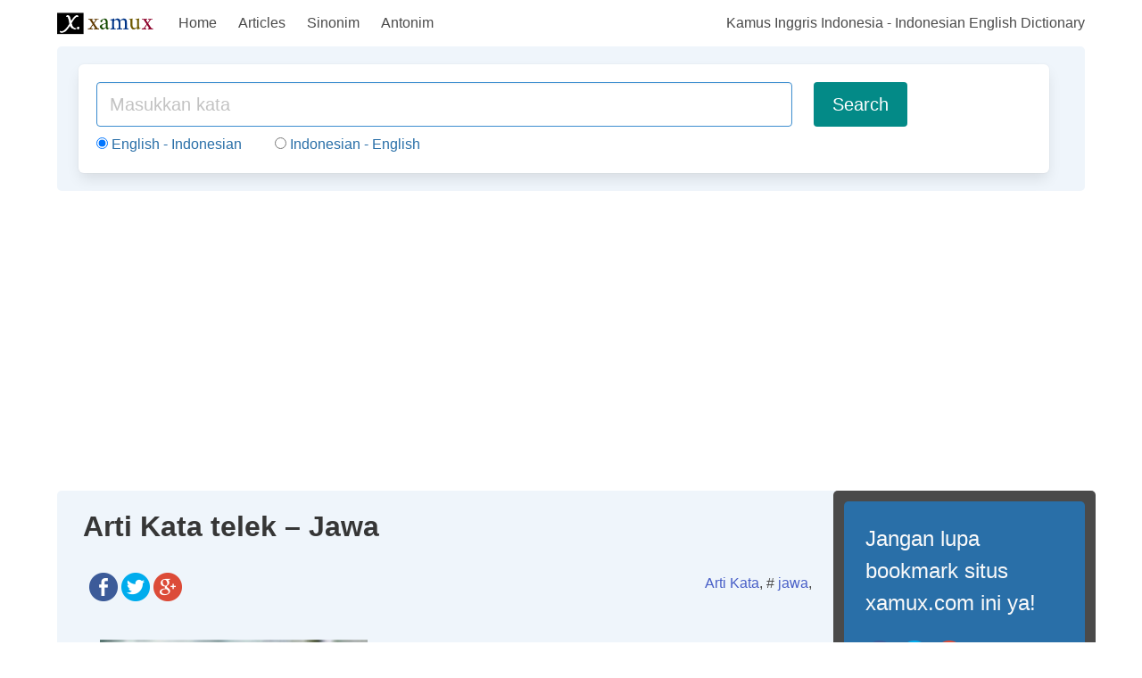

--- FILE ---
content_type: text/html; charset=UTF-8
request_url: https://www.xamux.com/article/arti-kata-telek-jawa/
body_size: 4115
content:
<!DOCTYPE html>
<html>
  <head>
    <meta charset="utf-8">
    <meta name="viewport" content="width=device-width, initial-scale=1">
    <title>Arti Kata telek &amp;amp;#8211; Jawa | www.xamux.com</title>
    <meta name="description" content="Mungkin sering kamu sering mendengar kata telek. Telek sendiri berasal dari kata bahasa jawa. Telek tidak selalu berarti kasar atau makian. Secara harafiah, arti telek adalah kotoran (hewan) / t*i. Kadang telek juga dipakai juga untuk makian. Makian ini levelnya tidak terlalu kasar. Contoh: Aku ngidek telek lencung. (Aku menginjak tai ayam) Teleke sopo iki? [&amp;amp;hellip;]"/>
    <meta name="keywords" content=""/>

    
    <link rel="preconnect" href="https://fonts.googleapis.com">
    <link rel="preconnect" href="https://fonts.gstatic.com" crossorigin>
    <link href="https://fonts.googleapis.com/css2?family=Lato:wght@100&display=swap" rel="stylesheet"> 

    <link rel="stylesheet" href="https://cdn.jsdelivr.net/npm/bulma@0.9.3/css/bulma.min.css">
    <link rel="stylesheet" href="/css/add.css">
    <link rel="stylesheet" href="/css/style.css">
    <link rel="stylesheet" href="/css/ez-toc-sticky.min.css">
    <script src="/js/xamux.js"></script>
    <script src="/js/translate.js"></script>
    <script async src="https://pagead2.googlesyndication.com/pagead/js/adsbygoogle.js?client=ca-pub-7029918181213123" crossorigin="anonymous"></script>

    <!-- Global site tag (gtag.js) - Google Analytics -->
    <script async src="https://www.googletagmanager.com/gtag/js?id=G-8KWJ8M7P4K"></script>
    <script>
      window.dataLayer = window.dataLayer || [];
      function gtag(){dataLayer.push(arguments);}
      gtag('js', new Date());

      gtag('config', 'G-8KWJ8M7P4K');
    </script>

  <meta http-equiv="Content-Type" content="text/html; charset=UTF-8" /><meta property="og:url" content="https://www.xamux.com/article/arti-kata-telek-jawa/" />
<meta property="og:type" content="article" />
<meta property="og:title" content="Arti Kata telek &amp;#8211; Jawa | www.xamux.com" />
<meta property="og:description" content="Mungkin sering kamu sering mendengar kata telek. Telek sendiri berasal dari kata bahasa jawa. Telek tidak selalu berarti kasar atau makian. Secara harafiah, arti telek adalah kotoran (hewan) / t*i. Kadang telek juga dipakai juga untuk makian. Makian ini levelnya tidak terlalu kasar. Contoh: Aku ngidek telek lencung. (Aku menginjak tai ayam) Teleke sopo iki? [&amp;hellip;]" />
<meta property="og:image" content="https://static.xamux.com/images/2023/02/typo-300x300.jpg" />
<style>
	p {padding: 10px;}
	.wp-block-image {overflow: auto; display: block;}
	h3 {padding-top:15px;}
	.article_title {width: 98%; font-size:1.8em}
	.article_content {width: 98%; font-size: 1.2em;}
	.article_content strong {font-size: 1.3em; color: #484c6d}
	.post_thumb {margin: 5px 0 5px 0; border: 2px solid #EFEFEF}
	.article_content td {border-bottom: 1px solid #EFEFEF; padding: 2px 3px 2px 3px;}
	.hello {}
	</style>

  </head>

  <body>
     <div class="container">
        <nav class="navbar" role="navigation" aria-label="main navigation">
          <div class="navbar-brand">
            <a class="navbar-item" href="https://www.xamux.com"><img src="/images/logo.png" title="xamux.com" alt="xamux.com"></a>

            <a role="button" class="navbar-burger" aria-label="menu" aria-expanded="false" data-target="navMenu">
              <span aria-hidden="true"></span>
              <span aria-hidden="true"></span>
              <span aria-hidden="true"></span>
            </a>

          </div>

          <div class="navbar-menu" id="navMenu">
            <div class="navbar-start">
              <a class="navbar-item" href="/">
                Home
              </a>
        
              <a class="navbar-item" href="/article/s/page/1/">
                Articles
              </a>


              <a class="navbar-item" href="/p-sinonim_1.html">Sinonim</a>

              <a class="navbar-item" href="/p-antonim_1.html">Antonim</a>

            </div>
          

            <div class="navbar-end">
              <a class="navbar-item" href="https://www.xamux.com">Kamus Inggris Indonesia - Indonesian English Dictionary</a>
            </div>
          </div>

        </nav>
      </div>


      <div class="container is-widescreen">
        <div class="notification is-info is-light radius-5">

          <form class="box" name="kamus" action="/online-translator.php" method="post" onsubmit="return checkKeyword()">

              <div class="columns">

                  <div class="column">
                    
                    <input class="input is-info is-medium" type="text" placeholder="Masukkan kata" name="keyword" maxlength="1000" value="" id="search_form">
                      <div class="pt-2">
                          <div class="control">
                            <div class="columns is-gapless">

                                
                              
                              <div class="column is-one-quarter" style="width:200px">
                                <label class="radio has-text-info-dark">
                                    <input type="radio" name="from_to" value="eng-ind" checked="checked" id="engind" />
                                  English - Indonesian
                                </label>
                              </div>

                              <div class="column">

                                <label class="radio has-text-info-dark">
                                    <input type="radio" name="from_to" value="ind-eng"  id="indeng" />
                                  Indonesian - English
                                </label>

                              </div>
                              

                            </div>
                          </div>

                      </div>

                  </div>
                <div class="column is-one-quarter"><input type="submit" value="Search" id="search_form_button" class="button is-medium is-success"></div>
              
              </div>

          </form>
        </div>
      </div>

      <section class="section" id="sectionContent">
        <div class="container is-info has-background-info-light radius-5">

<div class="columns">

    <div class="column ml-5">


		<p class="title">Arti Kata telek &#8211; Jawa</p>

			
			<div class="columns">
				<div class="column pl-5 is-one-quarter">
					<ul class="share-buttons">
					<li><a href="https://www.facebook.com/sharer/sharer.php?u=https%3A%2F%2Fwww.xamux.com%2Farticle%2Farti-kata-telek-jawa%2F" title="Share on Facebook" target="_blank"><img src="/images/flat_web_icon_set/color/Facebook.png"></a></li>
					<li><a href="https://twitter.com/intent/tweet?source=https%3A%2F%2Fwww.xamux.com%2Farticle%2Farti-kata-telek-jawa%2F&text=Arti+Kata+telek+%26amp%3B%238211%3B+Jawa+%7C+www.xamux.com:%20https%3A%2F%2Fwww.xamux.com%2Farticle%2Farti-kata-telek-jawa%2F" target="_blank" title="Tweet"><img src="/images/flat_web_icon_set/color/Twitter.png"></a></li>
					<li><a href="https://plus.google.com/share?url=https%3A%2F%2Fwww.xamux.com%2Farticle%2Farti-kata-telek-jawa%2F" target="_blank" title="Share on Google+"><img src="/images/flat_web_icon_set/color/Google+.png"></a></li>
					</ul>
				</div>
				<div class="column pr-5 pl-5 has-text-right">

					<a href='https://www.xamux.com/article/category/arti-kata/'>Arti Kata</a>,  # <a href='/article/t/jawa'>jawa</a>, 
				</div>
			</div>

			
		<div class="content" id="contentnya">
		<div class="m-5"><img src="https://static.xamux.com/images/2023/02/typo-300x300.jpg"></div><p>Mungkin sering kamu sering mendengar kata telek. Telek sendiri berasal dari kata bahasa jawa.</p>
<p>Telek tidak selalu berarti kasar atau makian. Secara harafiah, arti telek adalah <strong>kotoran (hewan) / t*i</strong>.</p>
<p>Kadang telek juga dipakai juga untuk makian. Makian ini levelnya tidak terlalu kasar.</p>
<p>Contoh:</p>
<ul>
<li><em>Aku ngidek telek lencung.</em> (Aku menginjak tai ayam)</li>
<li><em>Teleke sopo iki?</em> (T*i nya siapa ini?)</li>
<li><em>Aku ujiane ora iso&#8230;telek!</em> (Aku ujian tidak bisa..[memaki])</li>
<li><em>telek kon!</em> (bangs*t kau!)</li>
</ul>
  
			</div>
		

		<div style='padding:5px;'></div>
<div class='article_content'><div style='border-top:1px solid #CCC; padding: 10px 10px 8px 0; float:left; height: 120px; margin-right:3px; overflow:hidden'><a href='https://www.xamux.com/article/arti-kata-rungkad-gaul/'><div style='float:left; width: 70px;'><img src='https://static.xamux.com/images/2023/02/girlfriend-150x150.png' title='Arti Kata: rungkad &amp;#8211; Gaul' width='70' height='70' style='border: 1px solid #AAA;padding:1px; margin-top:2px;'></div><div style='float:left; width:200px; padding-left: 10px; font-size:1em;'>Arti Kata: rungkad &#8211; Gaul</div></a><div style='clear:both'></div></div>
<div style='border-top:1px solid #CCC; padding: 10px 10px 8px 0; float:left; height: 120px; margin-right:3px; overflow:hidden'><a href='https://www.xamux.com/article/arti-kata-telek-jawa/'><div style='float:left; width: 70px;'><img src='https://static.xamux.com/images/2023/02/typo-150x150.jpg' title='Arti Kata telek &amp;#8211; Jawa' width='70' height='70' style='border: 1px solid #AAA;padding:1px; margin-top:2px;'></div><div style='float:left; width:200px; padding-left: 10px; font-size:1em;'>Arti Kata telek &#8211; Jawa</div></a><div style='clear:both'></div></div>
<div style='border-top:1px solid #CCC; padding: 10px 10px 8px 0; float:left; height: 120px; margin-right:3px; overflow:hidden'><a href='https://www.xamux.com/article/arti-kata-telek-asu-jawa/'><div style='float:left; width: 70px;'><img src='https://static.xamux.com/images/2023/02/typo-150x150.jpg' title='Arti Kata: telek asu &amp;#8211; Jawa' width='70' height='70' style='border: 1px solid #AAA;padding:1px; margin-top:2px;'></div><div style='float:left; width:200px; padding-left: 10px; font-size:1em;'>Arti Kata: telek asu &#8211; Jawa</div></a><div style='clear:both'></div></div>
<div style='border-top:1px solid #CCC; padding: 10px 10px 8px 0; float:left; height: 120px; margin-right:3px; overflow:hidden'><a href='https://www.xamux.com/article/arti-kata-angel-jawa/'><div style='float:left; width: 70px;'><img src='https://static.xamux.com/images/2022/11/pexels-photo-5408684-150x150.webp' title='Arti Kata: angel &amp;#8211; Jawa' width='70' height='70' style='border: 1px solid #AAA;padding:1px; margin-top:2px;'></div><div style='float:left; width:200px; padding-left: 10px; font-size:1em;'>Arti Kata: angel &#8211; Jawa</div></a><div style='clear:both'></div></div>
<div style='border-top:1px solid #CCC; padding: 10px 10px 8px 0; float:left; height: 120px; margin-right:3px; overflow:hidden'><a href='https://www.xamux.com/article/arti-kata-sedelo-jawa/'><div style='float:left; width: 70px;'><img src='https://static.xamux.com/images/2023/02/typo-150x150.jpg' title='Arti Kata sedelo &amp;#8211; Jawa' width='70' height='70' style='border: 1px solid #AAA;padding:1px; margin-top:2px;'></div><div style='float:left; width:200px; padding-left: 10px; font-size:1em;'>Arti Kata sedelo &#8211; Jawa</div></a><div style='clear:both'></div></div>
<div style='border-top:1px solid #CCC; padding: 10px 10px 8px 0; float:left; height: 120px; margin-right:3px; overflow:hidden'><a href='https://www.xamux.com/article/arti-raimu-rupamu-koyo-asu-jawa/'><div style='float:left; width: 70px;'><img src='https://static.xamux.com/images/2023/02/typo-150x150.jpg' title='Arti Raimu / Rupamu Koyo Asu &amp;#8211; Jawa' width='70' height='70' style='border: 1px solid #AAA;padding:1px; margin-top:2px;'></div><div style='float:left; width:200px; padding-left: 10px; font-size:1em;'>Arti Raimu / Rupamu Koyo Asu &#8211; Jawa</div></a><div style='clear:both'></div></div>
<div style='border-top:1px solid #CCC; padding: 10px 10px 8px 0; float:left; height: 120px; margin-right:3px; overflow:hidden'><a href='https://www.xamux.com/article/arti-kata-koyo-gaul/'><div style='float:left; width: 70px;'><img src='https://static.xamux.com/images/2023/02/typo-150x150.jpg' title='Arti Kata koyo &amp;#8211; Gaul' width='70' height='70' style='border: 1px solid #AAA;padding:1px; margin-top:2px;'></div><div style='float:left; width:200px; padding-left: 10px; font-size:1em;'>Arti Kata koyo &#8211; Gaul</div></a><div style='clear:both'></div></div>
<div style='border-top:1px solid #CCC; padding: 10px 10px 8px 0; float:left; height: 120px; margin-right:3px; overflow:hidden'><a href='https://www.xamux.com/article/arti-koyo-telek-jawa/'><div style='float:left; width: 70px;'><img src='https://static.xamux.com/images/2023/02/typo-150x150.jpg' title='Arti Koyo Telek &amp;#8211; Jawa' width='70' height='70' style='border: 1px solid #AAA;padding:1px; margin-top:2px;'></div><div style='float:left; width:200px; padding-left: 10px; font-size:1em;'>Arti Koyo Telek &#8211; Jawa</div></a><div style='clear:both'></div></div>
<div style='border-top:1px solid #CCC; padding: 10px 10px 8px 0; float:left; height: 120px; margin-right:3px; overflow:hidden'><a href='https://www.xamux.com/article/arti-kata-cuk-gaul/'><div style='float:left; width: 70px;'><img src='https://static.xamux.com/images/2023/02/basketball-150x150.png' title='Arti Kata: Cuk &amp;#8211; Gaul' width='70' height='70' style='border: 1px solid #AAA;padding:1px; margin-top:2px;'></div><div style='float:left; width:200px; padding-left: 10px; font-size:1em;'>Arti Kata: Cuk &#8211; Gaul</div></a><div style='clear:both'></div></div>
<div style='border-top:1px solid #CCC; padding: 10px 10px 8px 0; float:left; height: 120px; margin-right:3px; overflow:hidden'><a href='https://www.xamux.com/article/arti-kata-ireng-jawa/'><div style='float:left; width: 70px;'><img src='https://static.xamux.com/images/2023/02/debate5-150x150.png' title='Arti Kata ireng &amp;#8211; Jawa' width='70' height='70' style='border: 1px solid #AAA;padding:1px; margin-top:2px;'></div><div style='float:left; width:200px; padding-left: 10px; font-size:1em;'>Arti Kata ireng &#8211; Jawa</div></a><div style='clear:both'></div></div>
<div style='border-top:1px solid #CCC; padding: 10px 10px 8px 0; float:left; height: 120px; margin-right:3px; overflow:hidden'><a href='https://www.xamux.com/article/arti-kata-turu-jawa/'><div style='float:left; width: 70px;'><img src='https://static.xamux.com/images/2023/02/why3-150x150.jpg' title='Arti Kata: turu &amp;#8211; Jawa' width='70' height='70' style='border: 1px solid #AAA;padding:1px; margin-top:2px;'></div><div style='float:left; width:200px; padding-left: 10px; font-size:1em;'>Arti Kata: turu &#8211; Jawa</div></a><div style='clear:both'></div></div>
<div style='border-top:1px solid #CCC; padding: 10px 10px 8px 0; float:left; height: 120px; margin-right:3px; overflow:hidden'><a href='https://www.xamux.com/article/arti-raiku-bahasa-jawa/'><div style='float:left; width: 70px;'><img src='https://static.xamux.com/images/2023/02/people4-150x150.png' title='Arti Raiku dan Raimu &amp;#8211; Bahasa Jawa' width='70' height='70' style='border: 1px solid #AAA;padding:1px; margin-top:2px;'></div><div style='float:left; width:200px; padding-left: 10px; font-size:1em;'>Arti Raiku dan Raimu &#8211; Bahasa Jawa</div></a><div style='clear:both'></div></div>
<div style='border-top:1px solid #CCC; padding: 10px 10px 8px 0; float:left; height: 120px; margin-right:3px; overflow:hidden'><a href='https://www.xamux.com/article/arti-ndasmu-bahasa-jawa/'><div style='float:left; width: 70px;'><img src='https://static.xamux.com/images/2023/02/why2-150x150.jpg' title='Arti ndasmu &amp;#8211; Bahasa Jawa' width='70' height='70' style='border: 1px solid #AAA;padding:1px; margin-top:2px;'></div><div style='float:left; width:200px; padding-left: 10px; font-size:1em;'>Arti ndasmu &#8211; Bahasa Jawa</div></a><div style='clear:both'></div></div>
<div style='border-top:1px solid #CCC; padding: 10px 10px 8px 0; float:left; height: 120px; margin-right:3px; overflow:hidden'><a href='https://www.xamux.com/article/arti-kata-asw-gaul/'><div style='float:left; width: 70px;'><img src='https://static.xamux.com/images/2023/02/typo-150x150.jpg' title='Arti Kata ASW &amp;#8211; Gaul' width='70' height='70' style='border: 1px solid #AAA;padding:1px; margin-top:2px;'></div><div style='float:left; width:200px; padding-left: 10px; font-size:1em;'>Arti Kata ASW &#8211; Gaul</div></a><div style='clear:both'></div></div>
<div style='border-top:1px solid #CCC; padding: 10px 10px 8px 0; float:left; height: 120px; margin-right:3px; overflow:hidden'><a href='https://www.xamux.com/article/arti-kata-dewe-dewek-jawa/'><div style='float:left; width: 70px;'><img src='https://static.xamux.com/images/2023/02/typo-150x150.jpg' title='Arti Kata dewe / dewek &amp;#8211; Jawa' width='70' height='70' style='border: 1px solid #AAA;padding:1px; margin-top:2px;'></div><div style='float:left; width:200px; padding-left: 10px; font-size:1em;'>Arti Kata dewe / dewek &#8211; Jawa</div></a><div style='clear:both'></div></div>
</a><div style='clear:both'></div></div>

	</div>

    <div class="column  is-one-quarter has-background-grey-dark radius-5">
        <div class="has-background-info-dark has-text-white-bis pl-5 pr-5 pt-5 pb-5 radius-5 is-size-4">
                Jangan lupa bookmark situs xamux.com ini ya!
                
                <div class="pt-5" >
                  <ul class="share-buttons">
                  <li><a href="https://www.facebook.com/sharer/sharer.php?u=https%3A%2F%2Fwww.xamux.com" title="Share on Facebook" target="_blank"><img src="https://www.xamux.com/images/flat_web_icon_set/color/Facebook.png"></a></li>
                    <li><a href="https://twitter.com/intent/tweet?source=https%3A%2F%2Fwww.xamux.com&text=www.xamux.com" target="_blank" title="Tweet"><img src="https://www.xamux.com/images/flat_web_icon_set/color/Twitter.png"></a></li>
                    <li><a href="https://plus.google.com/share?url=https%3A%2F%2Fwww.xamux.com" target="_blank" title="Share on Google+"><img src="https://www.xamux.com/images/flat_web_icon_set/color/Google+.png"></a></li>
                  </ul>
                </div> 

              </div><div class="subtitle mt-5 pb-5 has-text-white" style="border-bottom: 2px solid #555">Artikel Lainnya</div><article class="content has-text-white">
<div class="pt-5 pb-5" style="border-bottom: 2px solid #555"><a href="https://www.xamux.com/article/contoh-surat-kuasa-untuk-bayar-pajak-mobil-motor/" class="has-text-white">Contoh Surat Kuasa untuk Bayar Pajak Kendaraan Mobil/Motor</a></div>
<div class="pt-5 pb-5" style="border-bottom: 2px solid #555"><a href="https://www.xamux.com/article/contoh-surat-kuasa-untuk-balik-nama-motor-mobil/" class="has-text-white">Contoh Surat Kuasa untuk Balik Nama Motor/Mobil</a></div>
<div class="pt-5 pb-5" style="border-bottom: 2px solid #555"><a href="https://www.xamux.com/article/contoh-surat-kuasa-untuk-blokir-kendaraan-stnk/" class="has-text-white">Contoh Surat Kuasa untuk Blokir Kendaraan/STNK</a></div>
<div class="pt-5 pb-5" style="border-bottom: 2px solid #555"><a href="https://www.xamux.com/article/contoh-surat-kuasa-untuk-pengambilan-akta-cerai/" class="has-text-white">Contoh Surat Kuasa untuk Pengambilan Akta Cerai</a></div>
<div class="pt-5 pb-5" style="border-bottom: 2px solid #555"><a href="https://www.xamux.com/article/contoh-surat-kuasa-untuk-pengambilan-visa-amerika/" class="has-text-white">Contoh Surat Kuasa untuk Pengambilan Visa Amerika</a></div>
<div class="pt-5 pb-5" style="border-bottom: 2px solid #555"><a href="https://www.xamux.com/article/contoh-surat-kuasa-ahli-waris/" class="has-text-white">Contoh Surat Kuasa Ahli Waris</a></div>
<div class="pt-5 pb-5" style="border-bottom: 2px solid #555"><a href="https://www.xamux.com/article/contoh-surat-kuasa-untuk-pengambilan-sertifikat-tanah/" class="has-text-white">Contoh Surat Kuasa untuk Pengambilan Sertifikat Tanah</a></div>
<div class="pt-5 pb-5" style="border-bottom: 2px solid #555"><a href="https://www.xamux.com/article/contoh-surat-kuasa-untuk-pengambilan-gaji/" class="has-text-white">Contoh Surat Kuasa untuk Pengambilan Gaji</a></div>
<div class="pt-5 pb-5" style="border-bottom: 2px solid #555"><a href="https://www.xamux.com/article/surat-kuasa-mengambil-ijazah/" class="has-text-white">Surat Kuasa Mengambil Ijazah</a></div>
<div class="pt-5 pb-5" style="border-bottom: 2px solid #555"><a href="https://www.xamux.com/article/contoh-surat-kuasa-mengambil-paspor/" class="has-text-white">Contoh Surat Kuasa Mengambil Paspor</a></div>
<div class="pt-5 pb-5" style="border-bottom: 2px solid #555"><a href="https://www.xamux.com/article/contoh-surat-kuasa-untuk-mengurus-perpanjang-stnk/" class="has-text-white">Contoh Surat Kuasa untuk Mengurus / Perpanjang STNK</a></div>
<div class="pt-5 pb-5" style="border-bottom: 2px solid #555"><a href="https://www.xamux.com/article/contoh-surat-kuasa-untuk-bank-mengambil-uang-mengganti-buku-tabungan-atm-dll/" class="has-text-white">Contoh Surat Kuasa untuk Bank, Mengambil Uang, Mengganti Buku Tabungan / ATM, Ahli Waris</a></div>
<div class="pt-5 pb-5" style="border-bottom: 2px solid #555"><a href="https://www.xamux.com/article/contoh-surat-kuasa-menjual-tanah-rumah/" class="has-text-white">Contoh Surat Kuasa Menjual Tanah/Rumah</a></div>
<div class="pt-5 pb-5" style="border-bottom: 2px solid #555"><a href="https://www.xamux.com/article/contoh-surat-kuasa-untuk-menjadi-wali-nikah/" class="has-text-white">Contoh Surat Kuasa untuk Menjadi Wali Nikah</a></div>
<div class="pt-5 pb-5" style="border-bottom: 2px solid #555"><a href="https://www.xamux.com/article/contoh-surat-kuasa-untuk-mengurusi-mengambil-balik-nama-bpkb-kendaraan-motor-mobil/" class="has-text-white">Contoh Surat Kuasa Untuk Mengurusi, Mengambil, Balik Nama BPKB Kendaraan Motor/Mobil</a></div>
<div class="pt-5 pb-5" style="border-bottom: 2px solid #555"><a href="https://www.xamux.com/article/contoh-surat-kuasa-untuk-mengurus-dan-mengambil-npwp/" class="has-text-white">Contoh Surat Kuasa untuk Mengurus dan Mengambil NPWP</a></div>
<div class="pt-5 pb-5" style="border-bottom: 2px solid #555"><a href="https://www.xamux.com/article/arti-kata-potek-gaul/" class="has-text-white">Arti Kata: Potek &#8211; Gaul</a></div>
<div class="pt-5 pb-5" style="border-bottom: 2px solid #555"><a href="https://www.xamux.com/article/arti-ybba-gaul/" class="has-text-white">Arti YBBA &#8211; Gaul</a></div>
<div class="pt-5 pb-5" style="border-bottom: 2px solid #555"><a href="https://www.xamux.com/article/arti-kata-pmo-gaul/" class="has-text-white">Arti Kata: pmo &#8211; Gaul</a></div>
<div class="pt-5 pb-5" style="border-bottom: 2px solid #555"><a href="https://www.xamux.com/article/arti-kata-ngecas-gaul/" class="has-text-white">Arti Kata: ngecas &#8211; Gaul</a></div>
</article>
<div class="has-text-white-bis mt-5 subtitle">Browse by prefix</div><div class="is-pulled-left m-3"><a class="has-text-white-bis" href = "/prefix_a.html">A</a></div><div class="is-pulled-left m-3"><a class="has-text-white-bis" href = "/prefix_b.html">B</a></div><div class="is-pulled-left m-3"><a class="has-text-white-bis" href = "/prefix_c.html">C</a></div><div class="is-pulled-left m-3"><a class="has-text-white-bis" href = "/prefix_d.html">D</a></div><div class="is-pulled-left m-3"><a class="has-text-white-bis" href = "/prefix_e.html">E</a></div><div class="is-pulled-left m-3"><a class="has-text-white-bis" href = "/prefix_f.html">F</a></div><div class="is-pulled-left m-3"><a class="has-text-white-bis" href = "/prefix_g.html">G</a></div><div class="is-pulled-left m-3"><a class="has-text-white-bis" href = "/prefix_h.html">H</a></div><div class="is-pulled-left m-3"><a class="has-text-white-bis" href = "/prefix_i.html">I</a></div><div class="is-pulled-left m-3"><a class="has-text-white-bis" href = "/prefix_j.html">J</a></div><div class="is-pulled-left m-3"><a class="has-text-white-bis" href = "/prefix_k.html">K</a></div><div class="is-pulled-left m-3"><a class="has-text-white-bis" href = "/prefix_l.html">L</a></div><div class="is-pulled-left m-3"><a class="has-text-white-bis" href = "/prefix_m.html">M</a></div><div class="is-pulled-left m-3"><a class="has-text-white-bis" href = "/prefix_n.html">N</a></div><div class="is-pulled-left m-3"><a class="has-text-white-bis" href = "/prefix_o.html">O</a></div><div class="is-pulled-left m-3"><a class="has-text-white-bis" href = "/prefix_p.html">P</a></div><div class="is-pulled-left m-3"><a class="has-text-white-bis" href = "/prefix_q.html">Q</a></div><div class="is-pulled-left m-3"><a class="has-text-white-bis" href = "/prefix_r.html">R</a></div><div class="is-pulled-left m-3"><a class="has-text-white-bis" href = "/prefix_s.html">S</a></div><div class="is-pulled-left m-3"><a class="has-text-white-bis" href = "/prefix_t.html">T</a></div><div class="is-pulled-left m-3"><a class="has-text-white-bis" href = "/prefix_u.html">U</a></div><div class="is-pulled-left m-3"><a class="has-text-white-bis" href = "/prefix_v.html">V</a></div><div class="is-pulled-left m-3"><a class="has-text-white-bis" href = "/prefix_w.html">W</a></div><div class="is-pulled-left m-3"><a class="has-text-white-bis" href = "/prefix_x.html">X</a></div><div class="is-pulled-left m-3"><a class="has-text-white-bis" href = "/prefix_y.html">Y</a></div><div class="is-pulled-left m-3"><a class="has-text-white-bis" href = "/prefix_z.html">Z</a></div><div class="is-clearfix"></div></div>    </div>

</div>

</div>
      </section>

      <footer class="footer">
        <div class="content has-text-centered">
          <p>
          Copright &copy; 2023 __ <a href="http://www.xamux.com">Kamus</a> Xamux a.k.a English To Indonesian and Bahasa Indonesia ke Inggris Free Dictionary Translator! <a href="/privacy.php">Privacy Policy</a>
          </p>
        </div>
      </footer>


  </body>
</html><!-- WP Fastest Cache file was created in 0.056453943252563 seconds, on 21-03-23 4:12:20 --><!-- via php -->

--- FILE ---
content_type: text/html; charset=utf-8
request_url: https://www.google.com/recaptcha/api2/aframe
body_size: 264
content:
<!DOCTYPE HTML><html><head><meta http-equiv="content-type" content="text/html; charset=UTF-8"></head><body><script nonce="CcJc1aJciL0Ef1058FICAA">/** Anti-fraud and anti-abuse applications only. See google.com/recaptcha */ try{var clients={'sodar':'https://pagead2.googlesyndication.com/pagead/sodar?'};window.addEventListener("message",function(a){try{if(a.source===window.parent){var b=JSON.parse(a.data);var c=clients[b['id']];if(c){var d=document.createElement('img');d.src=c+b['params']+'&rc='+(localStorage.getItem("rc::a")?sessionStorage.getItem("rc::b"):"");window.document.body.appendChild(d);sessionStorage.setItem("rc::e",parseInt(sessionStorage.getItem("rc::e")||0)+1);localStorage.setItem("rc::h",'1766836617180');}}}catch(b){}});window.parent.postMessage("_grecaptcha_ready", "*");}catch(b){}</script></body></html>

--- FILE ---
content_type: text/css
request_url: https://www.xamux.com/css/add.css
body_size: 20
content:
body {
    font-family: 'Roboto', sans-serif;
}
.radius-5 {
    border-radius: 5px;
}

ul.share-buttons{
    list-style: none;
    padding: 0;
  }

ul.share-buttons li{
    display: inline;
}

.bt-5 {
    margin-top: 8px;
    border-top: 3px solid #555;
}

.pagination-list li a {
    background-color: #fff5fe;
}

.sb-sticky {
    position: sticky;
    display: inline-block;
    vertical-align: top;
    max-height: 100vh;
    overflow-y: auto;
    top: 0;
    bottom: 0;
    padding: 30px;
}



--- FILE ---
content_type: text/css
request_url: https://www.xamux.com/css/style.css
body_size: 121
content:
td {
    padding-top: 8px;
    padding-bottom: 8px;
}


.error_container {
    margin-top: 8px;
    -moz-border-radius: 5px;
    border-radius: 5px;
    background-color: #f9e9ee;
    padding: 10px;
    border: 1px dashed #b9204f;
}

.result_container, .result_container_english {
    margin-top: 8px;
    -moz-border-radius: 5px;
    border-radius: 5px;
    background-color: #edf8e9;
    padding: 5px;
    border: 1px dashed #a1d094;
}

.result_container_english {
    background-color: #f8f5e9;
    border: 1px dashed #d0ca94;
}

.result_exact_match {
    margin:0px auto;
    color: #333333;
    width: 60%;
    padding-left:10px;
    padding-bottom: 5px;
    padding-top: 5px;
}

.result_other_match {
    margin-left: 20px;
    color: #555;
    padding-bottom: 5px;
    width: 60%;
    border-bottom: 1px dashed #a1d094;
    padding: 5px 10px 5px 10px;
    vertical-align: top;
}

.keyword_title_exact_match, .keyword_title_exact_match_english {
    font-family: Times New Roman, Times, FreeSerif, serif;
    font-weight: bold;
    color: #163e21;
    width: 40%;
}

.keyword_title_exact_match_english {
    color: #3e3c16;
}

.keyword_title_other_match {
    color: #163e21;
    width: 40%;
    border-bottom: 1px dashed #a1d094;
    padding: 5px 10px 5px 0;
    vertical-align: top;
}

.title {
    padding-left: 5px;
}

#search_form_button {
	background-color: #038a87;
	color: #FFF;
}
.page-numbers {
	height: 48px;
	width: 48px;
}


--- FILE ---
content_type: application/javascript
request_url: https://www.xamux.com/js/translate.js
body_size: 249
content:
function checkKeyword()
{
        if (document.getElementById('search_form').value == '')
        {
            alert ('Error: Keyword Empty.\nPlease write some keywords.');
            document.getElementById('search_form').focus();
            return false;
        }
}

function msTrans (keyword, fromTo)
{
	if (fromTo == "eng-ind")
	{
		var languageFrom = "en";
		var languageTo = "id";
	}
	else
	{
		var languageFrom = "id";
		var languageTo = "en";
	}
	var text = escape (keyword);
	var myAppId = "58C40548A812ED699C35664525D8A8104D3006D2";
        
	window.mycallback = function(response)
	{
        
         document.getElementById("show_ms_smt_result").style.display = "block";

		document.getElementById("ms_smt_result").innerHTML = response;
          
	}

        var s = document.createElement("script");
        s.src = "//api.microsofttranslator.com/V2/Ajax.svc/Translate?oncomplete=mycallback&appId=" + myAppId + "&from=" + languageFrom + "&to=" + languageTo + "&text=" + text;
	
        document.getElementsByTagName("head")[0].appendChild(s);
}

//xamux var
function xamuxTrans (keyword, fromTo, vars)
{
	if (fromTo == "eng-ind")
		var lang = "en_id";
	else
		var lang = "id_en";
	var text = escape (keyword);
        
	window.xamuxcallback = function(response)
	{
		document.getElementById("xamux_smt_result").innerHTML = response;
	}

        var s = document.createElement("script");
	s.src = "//t.xamux.com/xamux_t.php?lang=" + lang + "&q=" + text + "&var=" + vars;
	
        document.getElementsByTagName("head")[0].appendChild(s);
}

	
